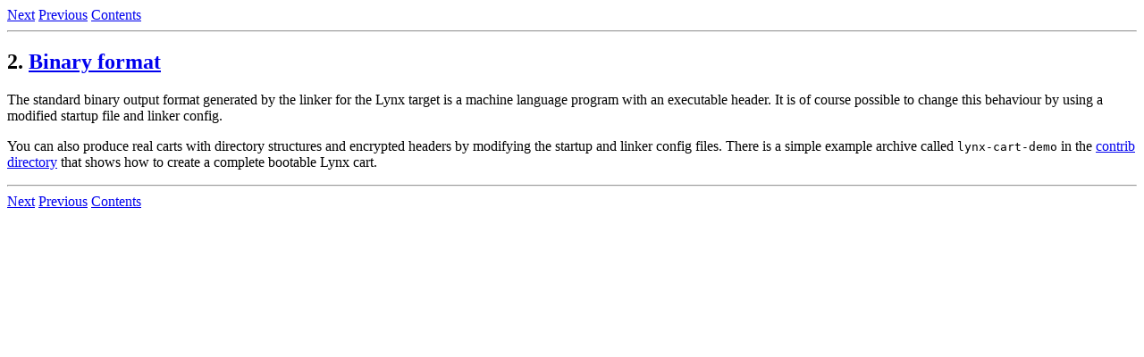

--- FILE ---
content_type: text/html; charset=UTF-8
request_url: https://www.cc65.org/doc/lynx-2.html
body_size: 1233
content:
<!DOCTYPE HTML PUBLIC "-//W3C//DTD HTML 3.2 Final//EN">
<HTML>
<HEAD>
 <META NAME="GENERATOR" CONTENT="LinuxDoc-Tools 0.9.21">
 <TITLE>Atari Lynx specific information for cc65: Binary format</TITLE>
 <LINK HREF="lynx-3.html" REL=next>
 <LINK HREF="lynx-1.html" REL=previous>
 <LINK HREF="lynx.html#toc2" REL=contents>
</HEAD>
<BODY>
<A HREF="lynx-3.html">Next</A>
<A HREF="lynx-1.html">Previous</A>
<A HREF="lynx.html#toc2">Contents</A>
<HR>
<H2><A NAME="s2">2.</A> <A HREF="lynx.html#toc2">Binary format</A></H2>


<P>The standard binary output format generated by the linker for the Lynx target
is a machine language program with an executable header. It is of course
possible to change this behaviour by using a modified startup file and linker
config.</P>
<P>You can also produce real carts with directory structures and encrypted
headers by modifying the startup and linker config files. There is a simple
example archive called <CODE>lynx-cart-demo</CODE> in the 
<A HREF="ftp://ftp.musoftware.de/pub/uz/cc65/contrib/">contrib directory</A>
that shows how to create a complete bootable Lynx cart.</P>

<HR>
<A HREF="lynx-3.html">Next</A>
<A HREF="lynx-1.html">Previous</A>
<A HREF="lynx.html#toc2">Contents</A>
</BODY>
</HTML>
